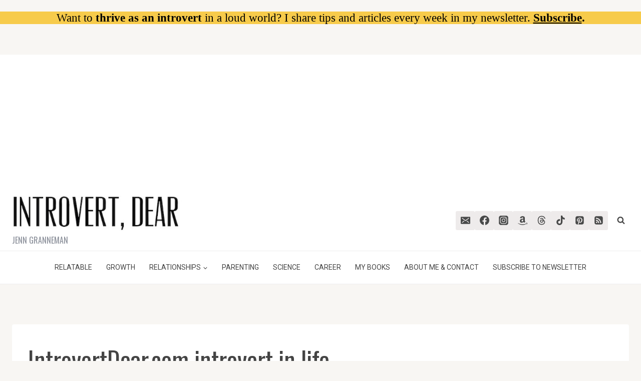

--- FILE ---
content_type: text/html
request_url: https://api.intentiq.com/profiles_engine/ProfilesEngineServlet?at=39&mi=10&dpi=936734067&pt=17&dpn=1&iiqidtype=2&iiqpcid=c9845755-a0e3-4a63-8859-8abe94f9b875&iiqpciddate=1769216100900&pcid=dab1c867-19ff-4706-b6f3-a58ae9c18f07&idtype=3&gdpr=0&japs=false&jaesc=0&jafc=0&jaensc=0&jsver=0.33&testGroup=A&source=pbjs&ABTestingConfigurationSource=group&abtg=A&vrref=https%3A%2F%2Fintrovertdear.com
body_size: 54
content:
{"abPercentage":97,"adt":1,"ct":2,"isOptedOut":false,"data":{"eids":[]},"dbsaved":"false","ls":true,"cttl":86400000,"abTestUuid":"g_4e45472f-51fd-4956-8b2d-43a5ba2f821f","tc":9,"sid":561210830}

--- FILE ---
content_type: text/plain; charset=UTF-8
request_url: https://at.teads.tv/fpc?analytics_tag_id=PUB_17002&tfpvi=&gdpr_consent=&gdpr_status=22&gdpr_reason=220&ccpa_consent=&sv=prebid-v1
body_size: 56
content:
NzFlMDU2NDMtODAzNy00ZTc5LTgyNWMtNTc2Y2ZkNWVhOWNkIzctMw==